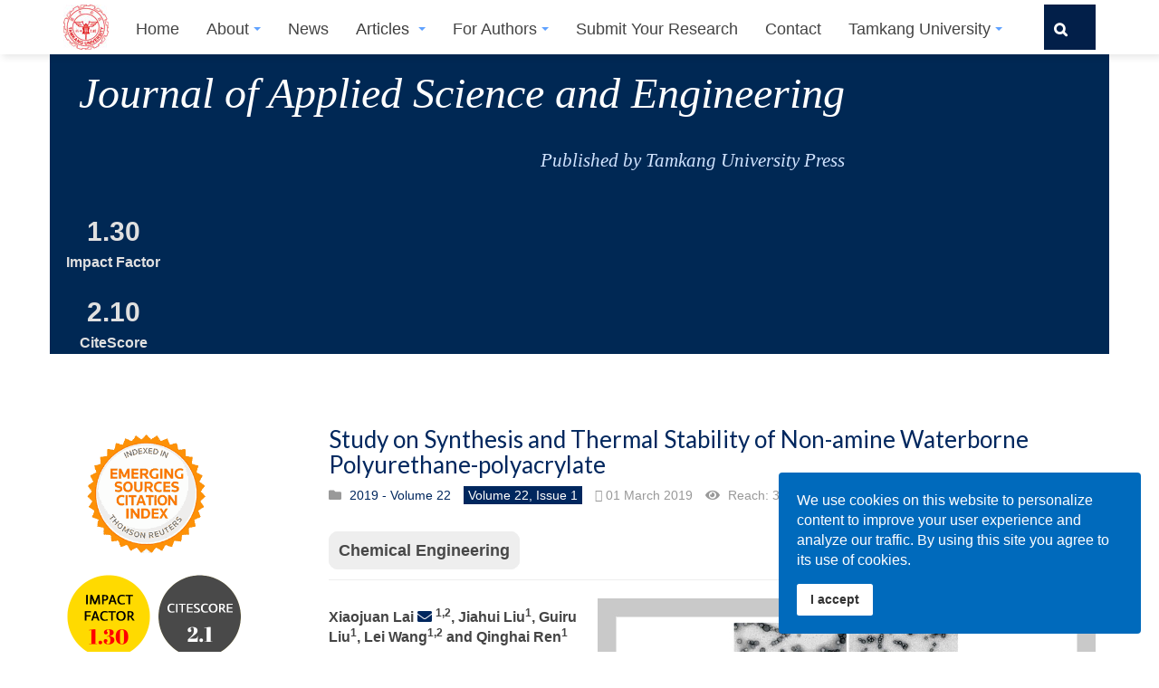

--- FILE ---
content_type: text/html; charset=utf-8
request_url: http://jase.tku.edu.tw/articles/jase-201903-22-1-0014
body_size: 18196
content:

<!DOCTYPE html>
<html translate="no" lang="en-gb" dir="ltr"
	  class='com_content view-article layout-purity_iiimagazine itemid-763 j39 mm-hover '>
<head>
<!-- Global site tag (gtag.js) - Google Analytics -->
<script async src="https://www.googletagmanager.com/gtag/js?id=UA-168720888-1"></script>
<script>
  window.dataLayer = window.dataLayer || [];
  function gtag(){dataLayer.push(arguments);}
  gtag('js', new Date());

  gtag('config', 'UA-168720888-1');
</script>

<!-- Google Tag Manager -->
<script>(function(w,d,s,l,i){w[l]=w[l]||[];w[l].push({'gtm.start':
new Date().getTime(),event:'gtm.js'});var f=d.getElementsByTagName(s)[0],
j=d.createElement(s),dl=l!='dataLayer'?'&l='+l:'';j.async=true;j.src=
'https://www.googletagmanager.com/gtm.js?id='+i+dl;f.parentNode.insertBefore(j,f);
})(window,document,'script','dataLayer','GTM-M6SRP4S');</script>
<!-- End Google Tag Manager -->


	<base href="http://jase.tku.edu.tw/articles/jase-201903-22-1-0014" />
	<meta http-equiv="content-type" content="text/html; charset=utf-8" />
	<meta name="twitter:card" content="summary" />
	<meta name="og:title" content="Study on Synthesis and Thermal Stability of Non-amine Waterborne Polyurethane-polyacrylate" />
	<meta name="twitter:title" content="Study on Synthesis and Thermal Stability of Non-amine Waterborne Polyurethane-polyacrylate" />
	<meta name="og:type" content="article" />
	<meta name="og:image" content="http://jase.tku.edu.tw/images/article_images/22/22_1_14.jpg" />
	<meta name="twitter:image" content="http://jase.tku.edu.tw/images/article_images/22/22_1_14.jpg" />
	<meta name="og:url" content="http://jase.tku.edu.tw/articles/jase-201903-22-1-0014" />
	<meta name="og:site_name" content="Journal of Applied Science and Engineering" />
	<meta name="og:description" content="ABSTRACT

In order to satisfy the low VOC and temperature resistance of coating requirements in cigarette printing industry. Waterborne polyurethane polyacrylate emulsion (WPUA) was synthesized with thermotolerant polyester diol (NCL), 4,4’-dicyclohexyl methane diisocyanate (HMDI) and methyl methacrylate (MMA) as raw materials, using both carboxylic acid and sulfonate as hydrophilic chain extender agent. WPUA with zero VOC and no triethylamine was prepared by solvent-free method to meet the requirements of cigarette packaging industry. The WPUA emulsions and films were characterized by FT-IR, transmission electron microscope (TEM), particle size analysis and thermogravimetric analysis (TGA). The effects of different kinds of isocyanates, polyalcohol and chain extender on thermal stability of the WPUA films were investigated. The results showed that the average particle size of the emulsion was reduced due to the addition of aliphatic diamine sulphonate (AAS). TGA results showed that the decomposition temperature of WPUA film synthesized by NCL, HMDI and novel chain extender hydroquinone bis(-ethyl) ether (HQEE) was higher than that of WPUA film synthesized by polycaprolactone diol (PCL), isophorone diisocyanate (IPDI) and 1,4-Butanediol (BDO), the decomposition temperature increased by 60.96 C, 69.37 C, 139.70 C when the mass loss rate of WPUA film was 20%, 30%, 50%. And glass transition temperature (Tg) of polyurethane increased with the enhancement of the symmetry and rigidity of molecules." />
	<meta name="twitter:description" content="ABSTRACT

In order to satisfy the low VOC and temperature resistance of coating requirements in cigarette printing industry. Waterborne polyurethane polyacrylate emulsion (WPUA) was synthesized with thermotolerant polyester diol (NCL), 4,4’-dicyclohexyl methane diisocyanate (HMDI) and methyl methacrylate (MMA) as raw materials, using both carboxylic acid and sulfonate as hydrophilic chain extender agent. WPUA with zero VOC and no triethylamine was prepared by solvent-free method to meet the requirements of cigarette packaging industry. The WPUA emulsions and films were characterized by FT-IR, transmission electron microscope (TEM), particle size analysis and thermogravimetric analysis (TGA). The effects of different kinds of isocyanates, polyalcohol and chain extender on thermal stability of the WPUA films were investigated. The results showed that the average particle size of the emulsion was reduced due to the addition of aliphatic diamine sulphonate (AAS). TGA results showed that the decomposition temperature of WPUA film synthesized by NCL, HMDI and novel chain extender hydroquinone bis(-ethyl) ether (HQEE) was higher than that of WPUA film synthesized by polycaprolactone diol (PCL), isophorone diisocyanate (IPDI) and 1,4-Butanediol (BDO), the decomposition temperature increased by 60.96 C, 69.37 C, 139.70 C when the mass loss rate of WPUA film was 20%, 30%, 50%. And glass transition temperature (Tg) of polyurethane increased with the enhancement of the symmetry and rigidity of molecules." />
	<meta name="author" content="Journal Manager" />
	<meta property="og:type" content="article" />
	<meta property="og:url" content="http://jase.tku.edu.tw/articles/jase-201903-22-1-0014" />
	<meta property="og:title" content="Study on Synthesis and Thermal Stability of Non-amine Waterborne Polyurethane-polyacrylate - Journal of Applied Science and Engineering" />
	<meta property="og:description" content="ABSTRACT

In order to satisfy the low VOC and temperature resistance of coating requirements in cigarette printing industry. Waterborne polyurethane polyacrylate emulsion (WPUA) was synthesized with thermotolerant polyester diol (NCL), 4,4’-dicyclohexyl methane diisocyanate (HMDI) and methyl methacrylate (MMA) as raw materials, using both carboxylic acid and sulfonate as hydrophilic chain extender agent. WPUA with zero VOC and no triethylamine was prepared by solvent-free method to meet the requirements of cigarette packaging industry. The WPUA emulsions and films were characterized by FT-IR, transmission electron microscope (TEM), particle size analysis and thermogravimetric analysis (TGA). The effects of different kinds of isocyanates, polyalcohol and chain extender on thermal stability of the WPUA films were investigated. The results showed that the average particle size of the emulsion was reduced due to the addition of aliphatic diamine sulphonate (AAS). TGA results showed that the decomposition temperature of WPUA film synthesized by NCL, HMDI and novel chain extender hydroquinone bis(-ethyl) ether (HQEE) was higher than that of WPUA film synthesized by polycaprolactone diol (PCL), isophorone diisocyanate (IPDI) and 1,4-Butanediol (BDO), the decomposition temperature increased by 60.96 C, 69.37 C, 139.70 C when the mass loss rate of WPUA film was 20%, 30%, 50%. And glass transition temperature (Tg) of polyurethane increased with the enhancement of the symmetry and rigidity of molecules." />
	<meta property="og:image" content="http://jase.tku.edu.tw/images/article_images/22/22_1_14.jpg" />
	<meta name="description" content="ABSTRACT

In order to satisfy the low VOC and temperature resistance of coating requirements in cigarette printing industry. Waterborne polyurethane polyacrylate emulsion (WPUA) was synthesized with thermotolerant polyester diol (NCL), 4,4’-dicyclohexyl methane diisocyanate (HMDI) and methyl methacrylate (MMA) as raw materials, using both carboxylic acid and sulfonate as hydrophilic chain extender agent. WPUA with zero VOC and no triethylamine was prepared by solvent-free method to meet the requirements of cigarette packaging industry. The WPUA emulsions and films were characterized by FT-IR, transmission electron microscope (TEM), particle size analysis and thermogravimetric analysis (TGA). The effects of different kinds of isocyanates, polyalcohol and chain extender on thermal stability of the WPUA films were investigated. The results showed that the average particle size of the emulsion was reduced due to the addition of aliphatic diamine sulphonate (AAS). TGA results showed that the decomposition temperature of WPUA film synthesized by NCL, HMDI and novel chain extender hydroquinone bis(-ethyl) ether (HQEE) was higher than that of WPUA film synthesized by polycaprolactone diol (PCL), isophorone diisocyanate (IPDI) and 1,4-Butanediol (BDO), the decomposition temperature increased by 60.96 C, 69.37 C, 139.70 C when the mass loss rate of WPUA film was 20%, 30%, 50%. And glass transition temperature (Tg) of polyurethane increased with the enhancement of the symmetry and rigidity of molecules." />
	<meta name="generator" content="Drupal 8 (https://www.drupal.org)" />
	<title>Study on Synthesis and Thermal Stability of Non-amine Waterborne Polyurethane-polyacrylate - Journal of Applied Science and Engineering</title>
    <script data-cfasync="false">var QUIX_ROOT_URL = "http://jase.tku.edu.tw/";window.FILE_MANAGER_ROOT_URL = "http://jase.tku.edu.tw/images/";</script>
	<link href="/templates/purity_iii/favicon.ico" rel="shortcut icon" type="image/vnd.microsoft.icon" />
	<link href="http://jase.tku.edu.tw/component/search/?Itemid=763&amp;layout=purity_iii:magazine&amp;id=3589&amp;format=opensearch" rel="search" title="Search Journal of Applied Science and Engineering" type="application/opensearchdescription+xml" />
	<link href="http://jase.tku.edu.tw/articles/jase-201903-22-1-0014" rel="canonical" />
	<link href="/libraries/quix/assets/css/qxbs.css?ver=2.7.6.2" rel="stylesheet" async="true" />
	<link href="/libraries/quix/assets/css/qxkit.css?ver=2.7.6.2" rel="stylesheet" async="true" />
	<link href="/libraries/quix/assets/css/quix.css?ver=2.7.6.2" rel="stylesheet" async="true" />
	<link href="/libraries/quix/assets/css/qxi.css?ver=2.7.6.2" rel="stylesheet" async="true" />
	<link href="/t3-assets/css/css-bfc71-07991.css" rel="stylesheet" type="text/css" media="all" />
	<link href="/t3-assets/css/css-593b3-59212.css" rel="stylesheet" type="text/css" media="all" />
	<link href="//fonts.googleapis.com/css?family=Roboto" rel="stylesheet" type="text/css" />
	<link href="/t3-assets/css/css-13015-73092.css" rel="stylesheet" type="text/css" media="all" />
	<style type="text/css">
a.thumbnail {display: inline-block; zoom: 1; *display: inline;}#sp-cookie-consent {background-color: #006abc; color: #ffffff; }#sp-cookie-consent a, #sp-cookie-consent a:hover, #sp-cookie-consent a:focus, #sp-cookie-consent a:active {color: #f5f5f5; }#sp-cookie-consent .sp-cookie-allow {background-color: #ffffff; color: #333333;}#sp-cookie-consent .sp-cookie-allow:hover, #sp-cookie-consent .sp-cookie-allow:active, #sp-cookie-consent .sp-cookie-allow:focus {color: #333333;}
        #cf_2 .cf-btn:after { 
            border-radius: 5px
        }
    @media screen and (min-width: 768px) and (max-width: 992px){  } @media screen and (max-width: 767px) {  } @media screen and (min-width: 768px) and (max-width: 992px){  } @media screen and (max-width: 767px) {  } 
	</style>
	<script type="application/json" class="joomla-script-options new">{"expjson":{"citation_publisher":"Tamkang University Press","citation_issn":"1560-6686","citation_journal_title":"Journal of Applied Science and Engineering","citation_journal_abbrev":"J. Appl. Sci. Eng.","citation_language":"en","citation_title":"Study on Synthesis and Thermal Stability of Non-amine Waterborne Polyurethane-polyacrylate","DOI":"10.6180\/jase.201903_22(1).0014","url":"https:\/\/doi.org\/10.6180\/jase.201903_22(1).0014","citation_firstpage":"145","citation_lastpage":"152","citation_volume":"22","citation_issue":"1","year":"2019","publication_date":"2019\/03\/01","authors":[{"fname":"Xiaojuan","lname":"Lai"},{"fname":"Jiahui","lname":"Liu"},{"fname":"Guiru","lname":"Liu"},{"fname":"Lei","lname":"Wang"},{"fname":"Qinghai","lname":"Ren"}]},"csrf.token":"6311f5e296a06dd5fe2fca709f6f691b","system.paths":{"root":"","base":""}}</script>
	<script src="/media/plg_fields_acfcite/js/dlcite.js?cf91a9e6a63e835d5a113c832bb3303f" type="text/javascript"></script>
	<script src="/media/plg_fields_acfcite/js/FileSaver.js?cf91a9e6a63e835d5a113c832bb3303f" type="text/javascript"></script>
	<script src="/media/plg_fields_acfcite/js/moment.js?cf91a9e6a63e835d5a113c832bb3303f" type="text/javascript"></script>
	<script src="/media/jui/js/jquery.min.js?cf91a9e6a63e835d5a113c832bb3303f" type="text/javascript"></script>
	<script src="/media/jui/js/jquery-noconflict.js?cf91a9e6a63e835d5a113c832bb3303f" type="text/javascript"></script>
	<script src="/media/jui/js/jquery-migrate.min.js?cf91a9e6a63e835d5a113c832bb3303f" type="text/javascript"></script>
	<script src="/media/plg_content_mavikthumbnails/slimbox2/js/slimbox2.js" type="text/javascript"></script>
	<script src="/media/plg_jatex/js/jatex.js" type="text/javascript"></script>
	<script src="/media/plg_jatex/js/tex-mml-chtml.js" id="MathJax-script" type="text/javascript"></script>
	<script src="/plugins/system/t3/base-bs3/bootstrap/js/bootstrap.js?cf91a9e6a63e835d5a113c832bb3303f" type="text/javascript"></script>
	<script src="/media/system/js/caption.js?cf91a9e6a63e835d5a113c832bb3303f" type="text/javascript"></script>
	<script src="/media/system/js/core.js?cf91a9e6a63e835d5a113c832bb3303f" type="text/javascript"></script>
	<script src="/plugins/system/t3/base-bs3/js/jquery.tap.min.js" type="text/javascript"></script>
	<script src="/plugins/system/t3/base-bs3/js/script.js" type="text/javascript"></script>
	<script src="/plugins/system/t3/base-bs3/js/menu.js" type="text/javascript"></script>
	<script src="/templates/purity_iii/js/script.js" type="text/javascript"></script>
	<script src="/plugins/system/t3/base-bs3/js/nav-collapse.js" type="text/javascript"></script>
	<script src="/plugins/system/spcookieconsent/assets/js/script.js" type="text/javascript"></script>
	<script src="/media/com_convertforms/js/site.js?cf91a9e6a63e835d5a113c832bb3303f" type="text/javascript"></script>
	<script src="/libraries/quix/assets/js/qxkit.js?ver=2.7.6.2" type="text/javascript"></script>
	<script src="/libraries/quix/assets/js/quix.js?ver=2.7.6.2" type="text/javascript"></script>
	<script src="/media/quix/frontend/js/section-48-frontend-2.7.6.2.js?ver=2.7.6.2" type="text/javascript"></script>
	<script src="https://ajax.googleapis.com/ajax/libs/webfont/1.6.26/webfont.js?ver=2.7.6.2" type="text/javascript"></script>
	<script type="text/javascript">

		    function jatex() {
		        var elements = document.querySelectorAll('.latex');
		        Array.prototype.forEach.call(elements, function(item, index){
					item.style.display = '';
				});
		    };
		    
		    function ready(fn) {
                if (document.attachEvent ? document.readyState === "complete" : document.readyState !== "loading"){
                    fn();
                } else {
                    document.addEventListener('DOMContentLoaded', fn);
                }
			};
			
			ready(jatex);
			
		    function jatex() {
		        var elements = document.querySelectorAll('.latex');
		        Array.prototype.forEach.call(elements, function(item, index){
					item.style.display = '';
				});
		    };
		    
		    function ready(fn) {
                if (document.attachEvent ? document.readyState === "complete" : document.readyState !== "loading"){
                    fn();
                } else {
                    document.addEventListener('DOMContentLoaded', fn);
                }
			};
			
			ready(jatex);
			
		    function jatex() {
		        var elements = document.querySelectorAll('.latex');
		        Array.prototype.forEach.call(elements, function(item, index){
					item.style.display = '';
				});
		    };
		    
		    function ready(fn) {
                if (document.attachEvent ? document.readyState === "complete" : document.readyState !== "loading"){
                    fn();
                } else {
                    document.addEventListener('DOMContentLoaded', fn);
                }
			};
			
			ready(jatex);
			
		    function jatex() {
		        var elements = document.querySelectorAll('.latex');
		        Array.prototype.forEach.call(elements, function(item, index){
					item.style.display = '';
				});
		    };
		    
		    function ready(fn) {
                if (document.attachEvent ? document.readyState === "complete" : document.readyState !== "loading"){
                    fn();
                } else {
                    document.addEventListener('DOMContentLoaded', fn);
                }
			};
			
			ready(jatex);
			
		    function jatex() {
		        var elements = document.querySelectorAll('.latex');
		        Array.prototype.forEach.call(elements, function(item, index){
					item.style.display = '';
				});
		    };
		    
		    function ready(fn) {
                if (document.attachEvent ? document.readyState === "complete" : document.readyState !== "loading"){
                    fn();
                } else {
                    document.addEventListener('DOMContentLoaded', fn);
                }
			};
			
			ready(jatex);
			
		    function jatex() {
		        var elements = document.querySelectorAll('.latex');
		        Array.prototype.forEach.call(elements, function(item, index){
					item.style.display = '';
				});
		    };
		    
		    function ready(fn) {
                if (document.attachEvent ? document.readyState === "complete" : document.readyState !== "loading"){
                    fn();
                } else {
                    document.addEventListener('DOMContentLoaded', fn);
                }
			};
			
			ready(jatex);
			
		    function jatex() {
		        var elements = document.querySelectorAll('.latex');
		        Array.prototype.forEach.call(elements, function(item, index){
					item.style.display = '';
				});
		    };
		    
		    function ready(fn) {
                if (document.attachEvent ? document.readyState === "complete" : document.readyState !== "loading"){
                    fn();
                } else {
                    document.addEventListener('DOMContentLoaded', fn);
                }
			};
			
			ready(jatex);
			jQuery(function($){ initTooltips(); $("body").on("subform-row-add", initTooltips); function initTooltips (event, container) { container = container || document;$(container).find(".hasTooltip").tooltip({"html": true,"container": "body"});} });jQuery(window).on('load',  function() {
				new JCaption('img.caption');
			});
                var ConvertFormsConfig = {
                    "token" : "6311f5e296a06dd5fe2fca709f6f691b",
                    "debug" : 0
                };
            
		    function jatex() {
		        var elements = document.querySelectorAll('.latex');
		        Array.prototype.forEach.call(elements, function(item, index){
					item.style.display = '';
				});
		    };
		    
		    function ready(fn) {
                if (document.attachEvent ? document.readyState === "complete" : document.readyState !== "loading"){
                    fn();
                } else {
                    document.addEventListener('DOMContentLoaded', fn);
                }
			};
			
			ready(jatex);
			
		    function jatex() {
		        var elements = document.querySelectorAll('.latex');
		        Array.prototype.forEach.call(elements, function(item, index){
					item.style.display = '';
				});
		    };
		    
		    function ready(fn) {
                if (document.attachEvent ? document.readyState === "complete" : document.readyState !== "loading"){
                    fn();
                } else {
                    document.addEventListener('DOMContentLoaded', fn);
                }
			};
			
			ready(jatex);
			
		    function jatex() {
		        var elements = document.querySelectorAll('.latex');
		        Array.prototype.forEach.call(elements, function(item, index){
					item.style.display = '';
				});
		    };
		    
		    function ready(fn) {
                if (document.attachEvent ? document.readyState === "complete" : document.readyState !== "loading"){
                    fn();
                } else {
                    document.addEventListener('DOMContentLoaded', fn);
                }
			};
			
			ready(jatex);
			
		    function jatex() {
		        var elements = document.querySelectorAll('.latex');
		        Array.prototype.forEach.call(elements, function(item, index){
					item.style.display = '';
				});
		    };
		    
		    function ready(fn) {
                if (document.attachEvent ? document.readyState === "complete" : document.readyState !== "loading"){
                    fn();
                } else {
                    document.addEventListener('DOMContentLoaded', fn);
                }
			};
			
			ready(jatex);
			
		    function jatex() {
		        var elements = document.querySelectorAll('.latex');
		        Array.prototype.forEach.call(elements, function(item, index){
					item.style.display = '';
				});
		    };
		    
		    function ready(fn) {
                if (document.attachEvent ? document.readyState === "complete" : document.readyState !== "loading"){
                    fn();
                } else {
                    document.addEventListener('DOMContentLoaded', fn);
                }
			};
			
			ready(jatex);
			
		    function jatex() {
		        var elements = document.querySelectorAll('.latex');
		        Array.prototype.forEach.call(elements, function(item, index){
					item.style.display = '';
				});
		    };
		    
		    function ready(fn) {
                if (document.attachEvent ? document.readyState === "complete" : document.readyState !== "loading"){
                    fn();
                } else {
                    document.addEventListener('DOMContentLoaded', fn);
                }
			};
			
			ready(jatex);
			if(typeof(WebFont) !== 'undefined'){WebFont.load({google: {families: ["Lato:400,700"] }});}
	</script>
	<meta name="citation_publisher" content="Tamkang University Press" />
	<meta name="citation_issn" content="1560-6686" />
	<meta name="citation_journal_title" content="Journal of Applied Science and Engineering" />
	<meta name="citation_journal_abbrev" content="J. Appl. Sci. Eng." />
	<meta name="citation_language" content="en" />
	<meta name="citation_title" content="Study on Synthesis and Thermal Stability of Non-amine Waterborne Polyurethane-polyacrylate" />
	<meta name="citation_doi" content="10.6180/jase.201903_22(1).0014" />
	<meta name="DOI" content="10.6180/jase.201903_22(1).0014" />
	<meta name="dc.identifier" content="10.6180/jase.201903_22(1).0014" />
	<meta name="citation_firstpage" content="145" />
	<meta name="citation_lastpage" content="152" />
	<meta name="citation_volume" content="22" />
	<meta name="citation_issue" content="1" />
	<meta name="citation_publication_date" content="2019/03" />
	<meta name="citation_date" content="2019" />
	<meta name="citation_article_type" content="Research Article" />
	<meta name="citation_fulltext_html_url" content="http://jase.tku.edu.tw/articles/jase-201903-22-1-0014" />
	<meta name="citation_pdf_url" content="http://jase.tku.edu.tw/articles/jase-201903-22-1-0014.pdf" />
	<meta name="citation_fulltext_world_readable" content="" />
	<meta name="citation_abstract" content="ABSTRACT

In order to satisfy the low VOC and temperature resistance of coating requirements in cigarette printing industry. Waterborne polyurethane polyacrylate emulsion (WPUA) was synthesized with thermotolerant polyester diol (NCL), 4,4’-dicyclohexyl methane diisocyanate (HMDI) and methyl methacrylate (MMA) as raw materials, using both carboxylic acid and sulfonate as hydrophilic chain extender agent. WPUA with zero VOC and no triethylamine was prepared by solvent-free method to meet the requirements of cigarette packaging industry. The WPUA emulsions and films were characterized by FT-IR, transmission electron microscope (TEM), particle size analysis and thermogravimetric analysis (TGA). The effects of different kinds of isocyanates, polyalcohol and chain extender on thermal stability of the WPUA films were investigated. The results showed that the average particle size of the emulsion was reduced due to the addition of aliphatic diamine sulphonate (AAS). TGA results showed that the decomposition temperature of WPUA film synthesized by NCL, HMDI and novel chain extender hydroquinone bis(-ethyl) ether (HQEE) was higher than that of WPUA film synthesized by polycaprolactone diol (PCL), isophorone diisocyanate (IPDI) and 1,4-Butanediol (BDO), the decomposition temperature increased by 60.96 C, 69.37 C, 139.70 C when the mass loss rate of WPUA film was 20%, 30%, 50%. And glass transition temperature (Tg) of polyurethane increased with the enhancement of the symmetry and rigidity of molecules." />
	<meta name="citation_online_date" content="2019/03/01" />
	<meta name="dc.creator" content="Xiaojuan Lai" />
	<meta name="citation_author" content="Xiaojuan Lai" />
	<meta name="citation_author_institution" content="Shaanxi Key Laboratory of Chemical Additives for Industry, Shaanxi University of Science & Technology, Xi’an 710021, P.R. China " />
	<meta name="citation_author_institution" content="Shaanxi Research Institute of Agricultural Products Processing Technology, Shaanxi, Xi’an 710021, P.R. China" />
	<meta name="dc.creator" content="Jiahui Liu" />
	<meta name="citation_author" content="Jiahui Liu" />
	<meta name="citation_author_institution" content="Shaanxi Key Laboratory of Chemical Additives for Industry, Shaanxi University of Science & Technology, Xi’an 710021, P.R. China " />
	<meta name="dc.creator" content="Guiru Liu" />
	<meta name="citation_author" content="Guiru Liu" />
	<meta name="citation_author_institution" content="Shaanxi Key Laboratory of Chemical Additives for Industry, Shaanxi University of Science & Technology, Xi’an 710021, P.R. China " />
	<meta name="dc.creator" content="Lei Wang" />
	<meta name="citation_author" content="Lei Wang" />
	<meta name="citation_author_institution" content="Shaanxi Key Laboratory of Chemical Additives for Industry, Shaanxi University of Science & Technology, Xi’an 710021, P.R. China " />
	<meta name="citation_author_institution" content="Shaanxi Research Institute of Agricultural Products Processing Technology, Shaanxi, Xi’an 710021, P.R. China" />
	<meta name="dc.creator" content="Qinghai Ren" />
	<meta name="citation_author" content="Qinghai Ren" />
	<meta name="citation_author_institution" content="Shaanxi Key Laboratory of Chemical Additives for Industry, Shaanxi University of Science & Technology, Xi’an 710021, P.R. China " />

	
<!-- META FOR IOS & HANDHELD -->
	<meta name="viewport" content="width=device-width, initial-scale=1.0, maximum-scale=1.0, user-scalable=no"/>
	<style type="text/stylesheet">
		@-webkit-viewport   { width: device-width; }
		@-moz-viewport      { width: device-width; }
		@-ms-viewport       { width: device-width; }
		@-o-viewport        { width: device-width; }
		@viewport           { width: device-width; }
	</style>
	<script type="text/javascript">
		//<![CDATA[
		if (navigator.userAgent.match(/IEMobile\/10\.0/)) {
			var msViewportStyle = document.createElement("style");
			msViewportStyle.appendChild(
				document.createTextNode("@-ms-viewport{width:auto!important}")
			);
			document.getElementsByTagName("head")[0].appendChild(msViewportStyle);
		}
		//]]>
	</script>
<meta name="HandheldFriendly" content="true"/>
<meta name="apple-mobile-web-app-capable" content="YES"/>
<!-- //META FOR IOS & HANDHELD -->




<!-- Le HTML5 shim and media query for IE8 support -->
<!--[if lt IE 9]>
<script src="//html5shim.googlecode.com/svn/trunk/html5.js"></script>
<script type="text/javascript" src="/plugins/system/t3/base-bs3/js/respond.min.js"></script>
<![endif]-->

<!-- You can add Google Analytics here or use T3 Injection feature -->

<!--[if lt IE 9]>
<link rel="stylesheet" href="/templates/purity_iii/css/ie8.css" type="text/css" />
<![endif]-->
<link rel="stylesheet" href="https://cdnjs.cloudflare.com/ajax/libs/font-awesome/5.13.1/css/all.min.css">
<link rel="stylesheet" href="https://cdnjs.cloudflare.com/ajax/libs/academicons/1.9.4/css/academicons.min.css">


<style>

.magazine-links .page-header h2 {
    font-size: 16px;
}

.magazine-links::before {
    content: "LATEST ARTICLES";
}

.article-title, .article-header h1 {
    font-size: 26px;
}

p {
    font-size: 16px;
}

a {
font-weight: 500;
}

.logo-text {
    text-transform: None;
    font-size: 16px;
}

.page-masthead .row-feature {
    padding: 30px 0;
    padding-top: 30px;
    padding-right: 0px;
    padding-bottom: 30px;
    padding-left: 0px;
}

.page-masthead .jumbotron {
    padding-top: 40px;
    padding-bottom: 30px;
    font-style: italic;
}

.jumbotron h1, .jumbotron .h1 {
    font-size: 48px;
    text-align: center;
    font-family: "Times New Roman", Times, serif;
    font-weight: 500;
}

.t3-navhelper {
    padding: 50px 0;
    background: #f9f9f9;
}

.item-page .article-aside {
margin-bottom: 0px;
}

.item-page .tags a {
    border-radius: 10px;
    padding: 10px;
    font-size: 18px;
    color: #484848;
}

.item-page .tags {
    border-top: 0px solid #ffffff;
}

.magazine-leading .magazine-item .page-header h2 {
    font-size: 20px;
}

article, aside, details, figcaption, figure, footer, header, hgroup, main, menu, nav, section, summary {
    font-size: 16px;
}

.blog .blog-item {
    margin-top: 40px;
    padding-bottom: 10px;
    border-bottom: 1px solid #eeeeee;
}

.label {
    font-size: 20px;
}

.blog .item-page .tags {
 margin-bottom: 20px;
}

.corporate .slideshow {
    padding: 0px 0;
}

.corporate .t3-sl-2 {
    padding: 40px;
}

.search-results .result-title {
    font-size: 20px;
}

label {
    font-size: 18px;
}

body {
    overflow-x: hidden;
}

.clearfix::after {
  content: "";
  clear: both;
  display: table;
}

.menu {
  width: 100%;
}

.menu ul {
  list-style-type: none;
  margin: 0;
  padding: 0;
  position: fixed;
  top: 160px;
     
}

.menu li {
  padding: 10px;
  margin-bottom: 0px;
  background-color: #f6f6f6;
  color: #6d6d6d;
}

.menu li:hover {
  background-color: #e4e4e4;
}

#ref-ol  ol {
    list-style: none;
    margin-left: -40px;
}


#au-ol  ul {
    list-style: none;
    margin-left: -40px;
    font-size: 10pt;
}

.defaultog {
display:none;
}

#lbCaption {
    font-weight: inherit;
    font-size: 14px;
    line-height: 1.5;
}

td, tr td {
    border-top: none;
}

.tagssimilar ul > li > a {
    color: #444444;
}

.tagssimilar ul > li {
    border-bottom: 1px solid #444444;
    padding: 15px 0;
  list-style: circle;

}

.tagssimilar ul {
background: #f8f8f8;
    padding: 10px;
padding-left: 25px;

}

.fa-search:before {
    content: "\f002";
    margin-left: 10px;
}

.head-search .search .fa-search {
    left: 0px;
    color: #ffffff;
}


@media screen and (min-width: 991px)
.head-search .search {
    background: #021f49;
}

.head-search .form-control {
    background: #021f49;
}

.head-search .search {
    background: #1f1f1f;
    border-left: 1px solid #021f49;
    border-right: 1px solid #021f49;
    position: relative;
}

.carousel-indicators {
    bottom: -60px;
}

.slide-desc-text-default {
    padding: 20px 20px 20px;
}

.djslider-default .load-button {
    width: 15px;
    height: 15px;
    background: #fff;
}

#back-to-top.affix{
bottom:100px
}

.navbar-default {
    background-color: #ffffff;
    padding-top: 5px;
}

.t3-mainnav {
    border-bottom: 1px solid rgba(0,0,0,.1);
    box-shadow: inset 0 0 0 1px rgb(255,255,255), 0.2em 0.2em 0.5em rgba(0,0,0,0.1);
    border: 0;

}

.navbar-default .navbar-nav > li > a {
    color:  #444444;
    text-transform: none;
    font-size: large;
    font-weight: 500;
}


.t3-mainnav .t3-navbar-collapse .navbar-nav > li > a {
    border-top: 1px solid #dbdbdb;
}

.navbar-default .navbar-nav > .active > a, .navbar-default .navbar-nav > .active > a:hover, .navbar-default .navbar-nav > .active > a:focus {
    color:  #3c3c3c;

}

.navbar-default .navbar-nav > li > a:hover, .navbar-default .navbar-nav > li > a:focus {
    color: #3c3c3c;
}

.navbar-default .navbar-nav > .open > a, .navbar-default .navbar-nav > .open > a:hover, .navbar-default .navbar-nav > .open > a:focus {
 color: #3c3c3c;
background: #ffffff;
}

.btn-primary:hover, .btn-primary:focus, .btn-primary.focus, .btn-primary:active, .btn-primary.active, .open > .dropdown-toggle.btn-primary {
    background-color: #002854;
}

.btn-primary {
    color: #ffffff;
    background-color: #002854;
    border-color: #ffffff;
}

.navbar-default .navbar-toggle {
    color: #17a2b7;
}

.dropdown-menu {
    background-color: #021f49;
    border: none;
}

.jumbotron-primary {
    background-color: #002854;
}

@media screen and (min-width: 991px)
.logo a {
    background: #ffffff;
}

.logo-image > a > img {
    background: #ffffff;
 }

.magazine-category-title > a {
    text-transform: none;
}

.magazine-category-title {
    margin-bottom: 40px;
    font-size: 20px;
    padding: 10px;
}

.head-search .form-control {
    height: 50px;
}


.cat-children .page-header {
    line-height: 1.5;
    font-size: 24px;
}

.head-search .form-control:-webkit-autofill {
    -webkit-box-shadow: 0 0 0 1000px #021f49 inset;
}

.accordion-group {
 border: none;
 outline: none;
}

.accordion-heading {
  background-color: Transparent;
  cursor: pointer;
  padding: 5px;
  font-weight: bold;
  width: 100%;
  border: none;
  text-align: left;
  outline: none;
  font-size: 20px;
  transition: 0.3s;
}

.accordion-inner {
 background-color: white;
 padding: 0px;
 width: 100%;
}

.corporate .t3-sl-1 {
    border-bottom: 0px solid #eeeeee;
}

.t3-sl {
    padding-bottom: 0px;
    padding-top: 40px;
    margin-left: -30px;
}

.magazine-intro .magazine-item .item-image {
max-height: 100%
}

.jumbotron-primary p {
    color: #d1e4ff;
    text-align: right;
    font-family: "Times New Roman", Times, serif;
    margin-right: 150px;
}

.edit input[type="text"] {
    width: 100%;
}

</style>

</head>

<body>
<!-- Google Tag Manager (noscript) -->
<noscript><iframe src="https://www.googletagmanager.com/ns.html?id=GTM-M6SRP4S"
height="0" width="0" style="display:none;visibility:hidden"></iframe></noscript>
<!-- End Google Tag Manager (noscript) -->
<!--Start of Tawk.to Script-->
<script type="text/javascript">
var Tawk_API=Tawk_API||{}, Tawk_LoadStart=new Date();
(function(){
var s1=document.createElement("script"),s0=document.getElementsByTagName("script")[0];
s1.async=true;
s1.src='https://embed.tawk.to/646e033d74285f0ec46d5f71/1h16rpasv';
s1.charset='UTF-8';
s1.setAttribute('crossorigin','*');
s0.parentNode.insertBefore(s1,s0);
})();
</script>
<!--End of Tawk.to Script-->
<script type="text/javascript" src="//s7.addthis.com/js/300/addthis_widget.js#pubid=ra-5eda8d70798a7fd7"></script>





<div class="t3-wrapper blog"> <!-- Need this wrapper for off-canvas menu. Remove if you don't use of-canvas -->

	
<!-- MAIN NAVIGATION -->
<header id="t3-mainnav" class="wrap navbar navbar-default navbar-fixed-top t3-mainnav">
<img class="defaultog" src="/images/Logo/default-share-logo.png">
	<!-- OFF-CANVAS -->
		<!-- //OFF-CANVAS -->

	<div class="container">

		<!-- NAVBAR HEADER -->
		<div class="navbar-header">

			<!-- LOGO -->
			<div class="logo logo-image">
				<div class="logo-image">
					<a href="/" title="Journal of Applied Science and Engineering">
													<img class="logo-img" src="/images/Logo/tku-logo_50x50.jpg" alt="Journal of Applied Science and Engineering" />
						
												
						<span>Journal of Applied Science and Engineering</span>
					</a>
				</div>
			</div>
			<!-- //LOGO -->

											<button type="button" class="navbar-toggle" data-toggle="collapse" data-target=".t3-navbar-collapse">
					<i class="fa fa-bars"></i>
				</button>
			
	    	    <!-- HEAD SEARCH -->
	    <div class="head-search">     
	      <form class="form-search" action="/articles" method="post">
	<div class="search">
		<label for="mod-search-searchword">Search key words</label><i class="fa fa-search"></i><input name="searchword" id="mod-search-searchword" maxlength="200"  class="form-control " type="text" size="25" />	<input type="hidden" name="task" value="search" />
	<input type="hidden" name="option" value="com_search" />
	<input type="hidden" name="Itemid" value="763" />
	</div>
</form>

	    </div>
	    <!-- //HEAD SEARCH -->
	    
		</div>
		<!-- //NAVBAR HEADER -->

		<!-- NAVBAR MAIN -->
				<nav class="t3-navbar-collapse navbar-collapse collapse"></nav>
		
		<nav class="t3-navbar navbar-collapse collapse">
			<div  class="t3-megamenu animate elastic"  data-duration="400" data-responsive="true">
<ul itemscope itemtype="http://www.schema.org/SiteNavigationElement" class="nav navbar-nav level0">
<li itemprop='name'  data-id="464" data-level="1">
<a itemprop='url' class=""  href="/"   data-target="#">Home </a>

</li>
<li itemprop='name' class="dropdown mega" data-id="492" data-level="1">
<a itemprop='url' class=" dropdown-toggle"  href="/about/organization"   data-target="#" data-toggle="dropdown">About<em class="caret"></em></a>

<div class="nav-child dropdown-menu mega-dropdown-menu"  ><div class="mega-dropdown-inner">
<div class="row">
<div class="col-xs-12 mega-col-nav" data-width="12"><div class="mega-inner">
<ul itemscope itemtype="http://www.schema.org/SiteNavigationElement" class="mega-nav level1">
<li itemprop='name'  data-id="839" data-level="2">
<a itemprop='url' class=""  href="/about/organization"   data-target="#">Organization </a>

</li>
<li itemprop='name'  data-id="781" data-level="2">
<a itemprop='url' class=""  href="/about/aims"   data-target="#">Aims and Scope </a>

</li>
<li itemprop='name'  data-id="840" data-level="2">
<a itemprop='url' class=""  href="/about/editors-letter"   data-target="#">Editor's Letter </a>

</li>
<li itemprop='name'  data-id="561" data-level="2">
<a itemprop='url' class=""  href="/about/editors"   data-target="#">Editorial Board </a>

</li>
</ul>
</div></div>
</div>
</div></div>
</li>
<li itemprop='name'  data-id="838" data-level="1">
<a itemprop='url' class=""  href="/news"   data-target="#">News </a>

</li>
<li itemprop='name' class="current active dropdown mega" data-id="763" data-level="1">
<a itemprop='url' class=" dropdown-toggle"  href="/articles"   data-target="#" data-toggle="dropdown">Articles <em class="caret"></em></a>

<div class="nav-child dropdown-menu mega-dropdown-menu"  ><div class="mega-dropdown-inner">
<div class="row">
<div class="col-xs-12 mega-col-nav" data-width="12"><div class="mega-inner">
<ul itemscope itemtype="http://www.schema.org/SiteNavigationElement" class="mega-nav level1">
<li itemprop='name' class="active" data-id="846" data-level="2">
<a itemprop='url' class=""  href="/articles"   data-target="#">Latest Articles</a>

</li>
<li itemprop='name'  data-id="765" data-level="2">
<a itemprop='url' class=""  href="/articles/issues"   data-target="#">List of Issues </a>

</li>
<li itemprop='name'  data-id="745" data-level="2">
<a itemprop='url' class=""  href="/articles/categories"   data-target="#">Research Categories  </a>

</li>
</ul>
</div></div>
</div>
</div></div>
</li>
<li itemprop='name' class="dropdown mega" data-id="478" data-level="1">
<a itemprop='url' class=" dropdown-toggle"  href="/authors/instructions"   data-target="#" data-toggle="dropdown">For Authors<em class="caret"></em></a>

<div class="nav-child dropdown-menu mega-dropdown-menu"  ><div class="mega-dropdown-inner">
<div class="row">
<div class="col-xs-12 mega-col-nav" data-width="12"><div class="mega-inner">
<ul itemscope itemtype="http://www.schema.org/SiteNavigationElement" class="mega-nav level1">
<li itemprop='name'  data-id="566" data-level="2">
<a itemprop='url' class=""  href="/authors/instructions"   data-target="#">Instructions for Authors  </a>

</li>
<li itemprop='name'  data-id="872" data-level="2">
<a itemprop='url' class=""  href="/authors/apc"   data-target="#">Article Processing Charge </a>

</li>
<li itemprop='name'  data-id="852" data-level="2">
<a itemprop='url' class=""  href="/authors/call-for-papers"   data-target="#">Call for Papers </a>

</li>
<li itemprop='name'  data-id="568" data-level="2">
<a itemprop='url' class=""  href="/authors/agreement"   data-target="#">Open Access License Agreement </a>

</li>
</ul>
</div></div>
</div>
</div></div>
</li>
<li itemprop='name'  data-id="564" data-level="1">
<a itemprop='url' class=""  href="https://mc04.manuscriptcentral.com/jase" target="_blank"   data-target="#">Submit Your Research</a>

</li>
<li itemprop='name'  data-id="707" data-level="1">
<a itemprop='url' class=""  href="/contact"   data-target="#">Contact </a>

</li>
<li itemprop='name' class="dropdown mega" data-id="841" data-level="1">
<a itemprop='url' class=" dropdown-toggle"  href="http://www.tku.edu.tw/" target="_blank"   data-target="#" data-toggle="dropdown">Tamkang University<em class="caret"></em></a>

<div class="nav-child dropdown-menu mega-dropdown-menu"  ><div class="mega-dropdown-inner">
<div class="row">
<div class="col-xs-12 mega-col-nav" data-width="12"><div class="mega-inner">
<ul itemscope itemtype="http://www.schema.org/SiteNavigationElement" class="mega-nav level1">
<li itemprop='name'  data-id="875" data-level="2">
<a itemprop='url' class=""  href="http://english.tku.edu.tw/" target="_blank"   data-target="#">Tamkang University</a>

</li>
<li itemprop='name'  data-id="842" data-level="2">
<a itemprop='url' class=""  href="http://www.tkupress.tku.edu.tw/" target="_blank"   data-target="#">TKU Press</a>

</li>
<li itemprop='name'  data-id="843" data-level="2">
<a itemprop='url' class=""  href="http://www.lib.tku.edu.tw/" target="_blank"   data-target="#">TKU Library</a>

</li>
</ul>
</div></div>
</div>
</div></div>
</li>
</ul>
</div>

		</nav>
    <!-- //NAVBAR MAIN -->

	</div>
</header>
<!-- //MAIN NAVIGATION -->


<div class="page-masthead">
	
			<div class="row-feature  " id="Mod327"><div class="container"><div class="row row-feature-ct"><div class="mod-quix-library">
	<div
    class="qx quix">

    
    <div
        class="qx-inner macintosh frontend qx-type-section qx-item-48">

                
         




  <div id='qx-section-451' class='qx-section qx-section--stretch' >

  
  
    
  
  <div class="qx-container-fluid">
      <div class="qx-rows">
           


<div id='qx-row-30156' class='qx-row-wrap' >
<div class='qx-row' >
  
      


<div 
   id="qx-column-23159"  
   class="qx-column"  
  >

                <div class="qx-col-wrap">
                    <div class="qx-elements-wrap">
             
    

 



<div class="qx-element-wrap">
<div 
   id="qx-text-3126"  
   class="qx-element qx-element-text-v2"  
    
>
      	    		<h1 style="text-align: right; margin-top: 0px; font-family: &quot;Times New Roman&quot;, Times, serif; color: rgb(255, 255, 255); font-size: 48px; font-style: italic; background-color: rgb(0, 40, 84);">Journal of Applied Science and Engineering</h1>
    	
    
</div>
</div> 
     
    

 



<div class="qx-element-wrap">
<div 
   id="qx-text-22136"  
   class="qx-element qx-element-text-v2"  
    
>
      	    		<span style="color: rgb(209, 228, 255); font-family: &quot;Times New Roman&quot;, Times, serif; font-size: 21px; font-style: italic; text-align: right; background-color: rgb(0, 40, 84);">Published by Tamkang University Press</span>
    	
    
</div>
</div> 
    
          </div>
        </div>
        
</div>   


<div 
   id="qx-column-7161"  
   class="qx-column qx-d-md-none qx-d-lg-flex qx-d-sm-none qx-d-xs-none qx-d-none"  
  >

                <div class="qx-col-wrap">
                    <div class="qx-elements-wrap">
             
    

 



<div class="qx-element-wrap">
<div 
   id="qx-text-6368"  
   class="qx-element qx-element-text-v2 qx-d-md-none qx-d-lg-block qx-d-sm-block qx-d-xs-block qx-d-block"  
    
>
      	    		<p><span style="font-family: NexusSans, Arial, Helvetica, &quot;Lucida Sans Unicode&quot;, &quot;Microsoft Sans Serif&quot;, &quot;Segoe UI Symbol&quot;, STIXGeneral, &quot;Cambria Math&quot;, &quot;Arial Unicode MS&quot;, sans-serif; font-size: 30px;">1.30</span><br></p>
    	
    
</div>
</div> 
     
    

 



<div class="qx-element-wrap">
<div 
   id="qx-text-86388"  
   class="qx-element qx-element-text-v2 qx-d-md-none qx-d-lg-block qx-d-sm-block qx-d-xs-block qx-d-block"  
    
>
      	    		<p><span style="font-family: NexusSans, Arial, Helvetica, &quot;Lucida Sans Unicode&quot;, &quot;Microsoft Sans Serif&quot;, &quot;Segoe UI Symbol&quot;, STIXGeneral, &quot;Cambria Math&quot;, &quot;Arial Unicode MS&quot;, sans-serif; font-size: 16px;">Impact Factor</span><br></p>
    	
    
</div>
</div> 
    
          </div>
        </div>
        
</div>   


<div 
   id="qx-column-37365"  
   class="qx-column qx-d-md-none qx-d-lg-flex qx-d-sm-none qx-d-xs-none qx-d-none"  
  >

                <div class="qx-col-wrap">
                    <div class="qx-elements-wrap">
             
    

 



<div class="qx-element-wrap">
<div 
   id="qx-text-59573"  
   class="qx-element qx-element-text-v2 qx-d-md-none qx-d-lg-block qx-d-sm-block qx-d-xs-block qx-d-block"  
    
>
      	    		<p><span style="font-family: NexusSans, Arial, Helvetica, &quot;Lucida Sans Unicode&quot;, &quot;Microsoft Sans Serif&quot;, &quot;Segoe UI Symbol&quot;, STIXGeneral, &quot;Cambria Math&quot;, &quot;Arial Unicode MS&quot;, sans-serif; font-size: 30px;">2.10</span><br></p>
    	
    
</div>
</div> 
     
    

 



<div class="qx-element-wrap">
<div 
   id="qx-text-92574"  
   class="qx-element qx-element-text-v2 qx-d-md-none qx-d-lg-block qx-d-sm-block qx-d-xs-block qx-d-block"  
    
>
      	    		<p><span style="font-family: NexusSans, Arial, Helvetica, &quot;Lucida Sans Unicode&quot;, &quot;Microsoft Sans Serif&quot;, &quot;Segoe UI Symbol&quot;, STIXGeneral, &quot;Cambria Math&quot;, &quot;Arial Unicode MS&quot;, sans-serif; font-size: 16px;">CiteScore</span><br></p>
    	
    
</div>
</div> 
    
          </div>
        </div>
        
</div>  
</div>
</div>  
      </div>
  </div>

</div>
  
            </div>
</div>
</div></div></div></div>
	</div>




	
<div id="t3-mainbody" class="container t3-mainbody">
	<div class="row">

		<!-- MAIN CONTENT -->
		<div id="t3-content" class="t3-content col-xs-12 col-sm-8 col-sm-push-4 col-md-9 col-md-push-3">
						<div class="item-page clearfix">


<!-- Article -->
<article>
	<meta itemprop="inLanguage" content="en-GB" />
	<meta itemprop="url" content="/articles/jase-201903-22-1-0014" />

      
<header class="article-header clearfix">
	<h1 class="article-title" itemprop="headline">
					<a href="/articles/jase-201903-22-1-0014" itemprop="url" title="Study on Synthesis and Thermal Stability of Non-amine Waterborne Polyurethane-polyacrylate">
				Study on Synthesis and Thermal Stability of Non-amine Waterborne Polyurethane-polyacrylate</a>
			</h1>

			</header>
    
    
  <!-- Aside -->
    <aside class="article-aside clearfix">
          	<dl class="article-info  muted">

		
			<dt class="article-info-term">
													Details							</dt>

			
										<dd class="parent-category-name hasTooltip" title="Category">
				<i class="fa fa-folder"></i>
									<a href="/articles/22" ><span itemprop="genre">2019 - Volume 22</span></a>							</dd>			
										<dd class="category-name hasTooltip" title="Category: ">
				<i class="fa fa-folder-open"></i>
									<a href="/articles/22/1" ><span itemprop="genre">Volume 22, Issue 1</span></a>							</dd>			
										<dd class="published hasTooltip" title="Published: ">
				<i class="icon-calendar"></i>
				<time datetime="2019-03-01T00:00:00+08:00" itemprop="datePublished">
					01 March 2019				</time>
			</dd>					
					
			
										<dd class="hits">
					<i class="fa fa-eye"></i>
					<meta itemprop="interactionCount" content="UserPageVisits:3545" />
					Reach: 3545			</dd>						</dl>
        
          

			<div class="btn-group pull-right">
			<a class="btn dropdown-toggle" data-toggle="dropdown" href="#"> <span class="fa fa-cog"></span> <span class="caret"><span class="element-invisible">Empty</span></span> </a>
						<ul class="dropdown-menu">
									<li class="print-icon"> <a href="/articles/jase-201903-22-1-0014?tmpl=component&amp;print=1" title="Print" onclick="window.open(this.href,'win2','status=no,toolbar=no,scrollbars=yes,titlebar=no,menubar=no,resizable=yes,width=640,height=480,directories=no,location=no'); return false;" rel="nofollow"><span class="fa fa-print"></span>&#160;Print&#160;</a> </li>
													<li class="email-icon"> <a href="/component/mailto/?tmpl=component&amp;template=purity_iii&amp;link=b599bf7006fc8a707d03c076d997532f921ad834" title="Email" onclick="window.open(this.href,'win2','width=400,height=350,menubar=yes,resizable=yes'); return false;"><span class="fa fa-envelope"></span> Email</a> </li>
											</ul>
		</div>
	
      </aside>  
    <!-- //Aside -->

  
          	<div class="tags">
																	<span class="tag-3 tag-list0" itemprop="keywords">
					<a href="/articles/categories/chemical" class="label label-info">
						Chemical Engineering					</a>
				</span>
						</div>
  
  
	
  
	<div class="pull-right item-image article-image article-image-full">
    <span itemprop="image" itemscope itemtype="https://schema.org/ImageObject">
      <img
                  class="caption" title="TEM photographs of WPUA. (a, c) WPUA emulsions without AAS; (b, d) WPUA emulsions with AAS."                src="/images/article_images/22/22_1_14.jpg"
        alt="Study on Synthesis and Thermal Stability of Non-amine Waterborne Polyurethane-polyacrylate" itemprop="url" />
      <meta itemprop="height" content="auto" />
      <meta itemprop="width" content="auto" />
    </span>
	</div>


	
	<section class="article-content clearfix">
		 
<div id="au-ol">
<p><span class="field-value"><p><strong>Xiaojuan Lai <span id="cloak03573a4d794942456b35688151e4a175">This email address is being protected from spambots. You need JavaScript enabled to view it.</span><script type='text/javascript'>
				document.getElementById('cloak03573a4d794942456b35688151e4a175').innerHTML = '';
				var prefix = 'ma' + 'il' + 'to';
				var path = 'hr' + 'ef' + '=';
				var addy03573a4d794942456b35688151e4a175 = '3578466' + '@';
				addy03573a4d794942456b35688151e4a175 = addy03573a4d794942456b35688151e4a175 + '163' + '.' + 'com';
				var addy_text03573a4d794942456b35688151e4a175 = '<span class="fa fa-envelope"> </span>';document.getElementById('cloak03573a4d794942456b35688151e4a175').innerHTML += '<a ' + path + '\'' + prefix + ':' + addy03573a4d794942456b35688151e4a175 + '\'>'+addy_text03573a4d794942456b35688151e4a175+'<\/a>';
		</script><sup>1,2</sup>, Jiahui Liu<sup>1</sup>, Guiru Liu<sup>1</sup>, Lei Wang<sup>1,2</sup> and Qinghai Ren<sup>1</sup></strong></p>
<p><span style="font-size: 10pt;"><sup>1</sup>Shaanxi Key Laboratory of Chemical Additives for Industry, Shaanxi University of Science &amp; Technology, Xi’an 710021, P.R. China </span><br /><span style="font-size: 10pt;"><sup>2</sup>Shaanxi Research Institute of Agricultural Products Processing Technology, Shaanxi, Xi’an 710021, P.R. China</span></p>
<hr />
<p> </p></span>
</p>
</div>
<p>	<span class="field-label ">Received: </span>
<span class="field-value">May 24, 2018</span>
<br />	<span class="field-label ">Accepted: </span>
<span class="field-value">October 16, 2018</span>
<br />	<span class="field-label ">Publication Date: </span>
<span class="field-value">March 1, 2019</span>
<br /><br />	<span class="field-label ">Download Citation: </span>
<span class="field-value"><button id="acf_cite_35_ris" type="button" class="btn btn-link" onclick="saveCite('10.6180/jase.201903_22(1).0014', 'ris');">RIS</button>|<button id="acf_cite_35_bib" type="button" class="btn btn-link" onclick="saveCite('10.6180/jase.201903_22(1).0014', 'bib');">BibTeX</button>|<span style="padding-left: 8px;"><a href="https://doi.org/10.6180/jase.201903_22(1).0014" rel="nofollow noopener noreferrer" target="_blank">https://doi.org/10.6180/jase.201903_22(1).0014</a></span></span>
 </p>
<p><!-- CWATTACHMENTS-->
        <div class="cwattachments"> 
          <ul class="cattachment">
         <li> <button id='btn-pdfdl' class='btn btn-primary' onclick="window.open('http://jase.tku.edu.tw/articles/jase-201903-22-1-0014.pdf','_blank');" style="font-size: 16px;"><i class='far fa-file-pdf fa-lg'></i> Download PDF</button> </li>
          </ul> 
        </div>
        </p>
<p><span class="field-value"><h2><span style="font-size: 18pt;"><strong>ABSTRACT</strong></span></h2>
<hr />
<p>In order to satisfy the low VOC and temperature resistance of coating requirements in cigarette printing industry. Waterborne polyurethane polyacrylate emulsion (WPUA) was synthesized with thermotolerant polyester diol (NCL), 4,4’-dicyclohexyl methane diisocyanate (HMDI) and methyl methacrylate (MMA) as raw materials, using both carboxylic acid and sulfonate as hydrophilic chain extender agent. WPUA with zero VOC and no triethylamine was prepared by solvent-free method to meet the requirements of cigarette packaging industry. The WPUA emulsions and films were characterized by FT-IR, transmission electron microscope (TEM), particle size analysis and thermogravimetric analysis (TGA). The effects of different kinds of isocyanates, polyalcohol and chain extender on thermal stability of the WPUA films were investigated. The results showed that the average particle size of the emulsion was reduced due to the addition of aliphatic diamine sulphonate (AAS). TGA results showed that the decomposition temperature of WPUA film synthesized by NCL, HMDI and novel chain extender hydroquinone bis(-ethyl) ether (HQEE) was higher than that of WPUA film synthesized by polycaprolactone diol (PCL), isophorone diisocyanate (IPDI) and 1,4-Butanediol (BDO), the decomposition temperature increased by 60.96 C, 69.37 C, 139.70 C when the mass loss rate of WPUA film was 20%, 30%, 50%. And glass transition temperature (Tg) of polyurethane increased with the enhancement of the symmetry and rigidity of molecules.</p></span>
</p>
<p><em><br />	<span class="field-label ">Keywords: </span>
<span class="field-value">Polyurethane-polyacrylate, Emulsion Polymerization, Thermal Stability, Heat Resistance</span>
</em></p>
<div id="ref-ol">
<p><br /><span class="field-value"><h2><span style="font-size: 18pt;"><strong>REFERENCES</strong></span></h2>
<hr />
<ol>
<li>[1] Hengzhi, X. U., H. Wang, J. Bao, etal.(2011) Effect of the content of hard segment on the hydrogen bonding interactions and properties of waterborne polyurethanes, Chinese Journal of Applied Chemistry 28(7), 770776.</li>
<li>[2] Zhang, L. P. (2015) Preparation and Characterization of Waterborne Polyurethane for Breathable Waterproof Coating, Nanjing: Southeast University.</li>
<li>[3] Chang, Y. M., W. H. Hu, W. B. Fang, et al. (2011) A study on dynamic volatile organic compound emission characterization of water-based paints, Journal of the Air &amp; Waste Management Association 61(1), 3545. doi: 10.3155/1047-3289.61.1.35</li>
<li>[4] Yan, Z., and D. Sun (2004) Preparation of silicon dioxide/polyurethane nanocomposites by a sol-gel process, Journal of Applied Polymer Science 92(3), 2013 2016. doi: 10.1002/app.20067</li>
<li>[5] Shi, J. J., X. H. Yang, M. J. Wang, et al. (2013) Preparation and characterization of a novel supramolecular polyurethane network, Journal of Functional Polymers 26(1), 7480.</li>
<li>[6] Li, F. Y., and Y. Q. Guo (2010) Research development of water transfer coatings for cigarette packing material, Chinese Journal of Printing Field 6(6), 5960.</li>
<li>[7] Lai, X. J., P. Y. Song, L. Wang, et al. (2016) Effect of GMA on properties of waterborne polyurethane/polyacrylatee varnish, Chinese Journal of Fine Chemicals 33(8), 939945.</li>
<li>[8] Sun, X. Z. (2014) Preparation of WPU transfer adhesive and its application in cigarette case, Coatings Technology &amp; Abstracts 35(11), 4144.</li>
<li>[9] Rahman, M. M., and H. D. Kim (2010) Synthesis and characterization of waterborne polyurethane adhesives containing different amount of ionic groups (I), Journal of Applied Polymer Science 102(6), 56845691. doi: 10.1002/app.25052</li>
<li>[10] Luo, Q., Y. Shen, P. Li, et al. (2015) Synthesis and characterization of crosslinking waterborne fluorinated polyurethane-acrylate with core-shell structure, Journal of Applied Polymer Science 131(21), 85588572. doi: 10.1002/app.40970</li>
<li>[11] Pukanszky, B., K. Bagdi, Z. Tovolgyi, et al. (2008) Nanophase separation in segmented polyurethane elastomers: Effect of specific interactions on structure and properties, European Polymer Journal 44(8), 24312438. doi: 10.1016/j.eurpolymj.2008.06.008</li>
<li>[12] Molero, C., A. D. Lucas, F. Romero, et al. (2008) Influence of the use of recycled polyols obtained by glycolysis on the preparation and physical properties of flexible polyurethane, Journal of Applied Polymer Science 109(1), 617626. doi: 10.1002/app.28136</li>
<li>[13] Gao, X. P., L. U. Min, Y. Q. Zhang, et al. (2008) Synthesis of a kind of themally stable polyurethane elastomer, Chinese Joumal of Polyester Industry 21(5), 26 28.</li>
<li>[14] Guo, W., and Q. Z. Wen (2013) Advance in investigation on properties of PU elastomer, Chinese Journal of New Chemical Materials 41(4), 1011.</li>
<li>[15] Shen, Y. D., X. R. Wang, X. J. Lai, et al. (2012) Synthesis and mechanical properties of membranes prepared from hydroxyl-terminated polyurethane alcohol dispersion modified by epoxy resin, Polymer-Plastics Technology and Engineering 51(11), 10771082. doi: 10.1080/03602559.2012.689056</li>
</ol></span>
</p>
</div>	</section>
  
  <!-- footer -->
    <!-- //footer -->

			<hr class="divider-vertical" /><ul class="pager pagenav">
	<li class="previous">
		<a class="hasTooltip" title="Preparation of Nanosilica/polyacrylate Antifog Coatings on Polycarbonate Substrates" aria-label="Previous article: Preparation of Nanosilica/polyacrylate Antifog Coatings on Polycarbonate Substrates" href="/articles/jase-201903-22-1-0015" rel="prev">
			<span class="icon-chevron-left" aria-hidden="true"></span> <span aria-hidden="true">Prev</span>		</a>
	</li>
	<li class="next">
		<a class="hasTooltip" title="Numerical Simulation and Experimental Verification of Flow Field of Multiple Swirling Nozzle" aria-label="Next article: Numerical Simulation and Experimental Verification of Flow Field of Multiple Swirling Nozzle" href="/articles/jase-201903-22-1-0013" rel="next">
			<span aria-hidden="true">Next</span> <span class="icon-chevron-right" aria-hidden="true"></span>		</a>
	</li>
</ul>
	
	
	</article>
<!-- //Article -->


</div>

<div class="t3-module module " id="Mod246"><div class="module-inner"><h3 class="module-title "><span>Latest Articles</span></h3><div class="module-ct"><div id="jm-category-module-246" class="jm-category-module clearfix   default ">
			<div class="jmm-rows rows-3 ">
			<div class="jmm-row row-0  ">

								<div class="jmm-item jmm-item1">

				<div class="jmm-image mod-article-image "><a href="/articles/jase-202602-29-02-0010"><img src="/images/mod_jm_articles_category/mod246/intro_w_280xauto/29_02_10.jpg" alt="EGS design and production capacity evaluation of hot dry rock considering complex cracks" /></a></div><div class="jmm-text"><a class="jmm-title mod-articles-category-title " href="/articles/jase-202602-29-02-0010">EGS design and production capacity evaluation of hot dry rock considering complex cracks</a><span class="jmm-category mod-articles-category-category"><a href="/articles/2026/29-2">Volume 29, Issue 2</a></span><p class="jmm-readmore"><a class="readmore" href="/articles/jase-202602-29-02-0010">Read more: ...</a></p></div>
				</div>
								<div class="jmm-item jmm-item2">

				<div class="jmm-image mod-article-image "><a href="/articles/jase-202602-29-02-0008"><img src="/images/mod_jm_articles_category/mod246/intro_w_280xauto/29_02_08.jpg" alt="Student employment forecasting model based on random forest and multi-features fusion" /></a></div><div class="jmm-text"><a class="jmm-title mod-articles-category-title " href="/articles/jase-202602-29-02-0008">Student employment forecasting model based on random forest and multi-features fusion</a><span class="jmm-category mod-articles-category-category"><a href="/articles/2026/29-2">Volume 29, Issue 2</a></span><p class="jmm-readmore"><a class="readmore" href="/articles/jase-202602-29-02-0008">Read more: ...</a></p></div>
				</div>
								<div class="jmm-item jmm-item3">

				<div class="jmm-image mod-article-image "><a href="/articles/jase-202607-30-037"><img src="/images/mod_jm_articles_category/mod246/intro_w_280xauto/30_037.jpg" alt="Three-dimensional Large Eddy Simulation of the Effect of Spacing on the Flow Field Dynamic Characteristics of Three Tandem Cylinders at Subcritical Reynolds Numbers" /></a></div><div class="jmm-text"><a class="jmm-title mod-articles-category-title " href="/articles/jase-202607-30-037">Three-dimensional Large Eddy Simulation of the Effect of Spacing on the Flow Field Dynamic Characteristics of Three Tandem Cylinders at Subcritical Reynolds Numbers</a><span class="jmm-category mod-articles-category-category"><a href="/articles/2026/30">Volume 30 (July 15, 2026)</a></span><p class="jmm-readmore"><a class="readmore" href="/articles/jase-202607-30-037">Read more: ...</a></p></div>
				</div>
				</div><div class="jmm-row row-1 ">				<div class="jmm-item jmm-item4">

				<div class="jmm-image mod-article-image "><a href="/articles/jase-202607-30-036"><img src="/images/mod_jm_articles_category/mod246/intro_w_280xauto/30_036.jpg" alt="Sequential Bound Constrained Minimization Method for Solving Complex Process System Optimization Problems" /></a></div><div class="jmm-text"><a class="jmm-title mod-articles-category-title " href="/articles/jase-202607-30-036">Sequential Bound Constrained Minimization Method for Solving Complex Process System Optimization Problems</a><span class="jmm-category mod-articles-category-category"><a href="/articles/2026/30">Volume 30 (July 15, 2026)</a></span><p class="jmm-readmore"><a class="readmore" href="/articles/jase-202607-30-036">Read more: ...</a></p></div>
				</div>
								<div class="jmm-item jmm-item5">

				<div class="jmm-image mod-article-image "><a href="/articles/jase-202607-30-035"><img src="/images/mod_jm_articles_category/mod246/intro_w_280xauto/30_035.jpg" alt="Hybrid Self-Attention with Lightweight Gating for Chinese English Neural Machine Translation" /></a></div><div class="jmm-text"><a class="jmm-title mod-articles-category-title " href="/articles/jase-202607-30-035">Hybrid Self-Attention with Lightweight Gating for Chinese English Neural Machine Translation</a><span class="jmm-category mod-articles-category-category"><a href="/articles/2026/30">Volume 30 (July 15, 2026)</a></span><p class="jmm-readmore"><a class="readmore" href="/articles/jase-202607-30-035">Read more: ...</a></p></div>
				</div>
								<div class="jmm-item jmm-item6">

				<div class="jmm-image mod-article-image "><a href="/articles/jase-202607-30-034"><img src="/images/mod_jm_articles_category/mod246/intro_w_280xauto/30_034.jpg" alt="Hybrid Self-Attention with Lightweight Gating for Chinese English Neural Machine Translation" /></a></div><div class="jmm-text"><a class="jmm-title mod-articles-category-title " href="/articles/jase-202607-30-034">Multi-Source Spectral Learning without target-data via Dual Regression Heads and Performance-Driven Domain Adaptive Weighting</a><span class="jmm-category mod-articles-category-category"><a href="/articles/2026/30">Volume 30 (July 15, 2026)</a></span><p class="jmm-readmore"><a class="readmore" href="/articles/jase-202607-30-034">Read more: ...</a></p></div>
				</div>
				</div><div class="jmm-row row-2 ">				<div class="jmm-item jmm-item7">

				<div class="jmm-image mod-article-image "><a href="/articles/jase-202607-30-032"><img src="/images/mod_jm_articles_category/mod246/intro_w_280xauto/30_032.jpg" alt="Numerical simulation of interface dip angle on hydraulic fracture propagation path in composite coal rock" /></a></div><div class="jmm-text"><a class="jmm-title mod-articles-category-title " href="/articles/jase-202607-30-032">Numerical simulation of interface dip angle on hydraulic fracture propagation path in composite coal rock</a><span class="jmm-category mod-articles-category-category"><a href="/articles/2026/30">Volume 30 (July 15, 2026)</a></span><p class="jmm-readmore"><a class="readmore" href="/articles/jase-202607-30-032">Read more: ...</a></p></div>
				</div>
								<div class="jmm-item jmm-item8">

				<div class="jmm-image mod-article-image "><a href="/articles/jase-202607-30-033"><img src="/images/mod_jm_articles_category/mod246/intro_w_280xauto/30_033.jpg" alt="A Resource-Aware Multi-Agent Reinforcement Learning Framework for Personalized English Teaching" /></a></div><div class="jmm-text"><a class="jmm-title mod-articles-category-title " href="/articles/jase-202607-30-033">A Resource-Aware Multi-Agent Reinforcement Learning Framework for Personalized English Teaching</a><span class="jmm-category mod-articles-category-category"><a href="/articles/2026/30">Volume 30 (July 15, 2026)</a></span><p class="jmm-readmore"><a class="readmore" href="/articles/jase-202607-30-033">Read more: ...</a></p></div>
				</div>
								<div class="jmm-item jmm-item9">

				<div class="jmm-image mod-article-image "><a href="/articles/jase-202607-30-031"><img src="/images/mod_jm_articles_category/mod246/intro_w_280xauto/30_031.jpg" alt="Enhanced Control of Overhead Cranes with Input Shaping Integrated Proportional Derivative Sliding Mode Control" /></a></div><div class="jmm-text"><a class="jmm-title mod-articles-category-title " href="/articles/jase-202607-30-031">Enhanced Control of Overhead Cranes with Input Shaping Integrated Proportional Derivative Sliding Mode Control</a><span class="jmm-category mod-articles-category-category"><a href="/articles/2026/30">Volume 30 (July 15, 2026)</a></span><p class="jmm-readmore"><a class="readmore" href="/articles/jase-202607-30-031">Read more: ...</a></p></div>
				</div>
							</div>
		</div>
	
		</div>
</div></div></div>
		</div>
		<!-- //MAIN CONTENT -->

		<!-- SIDEBAR LEFT -->
		<div class="t3-sidebar t3-sidebar-left col-xs-12 col-sm-4 col-sm-pull-8 col-md-3 col-md-pull-9 ">
			<div class="t3-module module " id="Mod287"><div class="module-inner"><div class="module-ct">

<div class="custom"  >
	<p style="text-align: left;">    <img src="/images/Logo/esci_logo.png" width="150" height="150" title="Journal of Applied Science and Engineering is in Emerging Sources Citation Index" caption="false" /></p>
<p style="text-align: left;"><img src="/images/Logo/jase_impact_factor_2.png" width="200" height="100" caption="false" /><br /><br /> <img src="/images/Logo/scopus_logo.png" width="200" title="Open Access Journal of Applied Science and Engineering is in Scopus" caption="false" /><br /><img src="/images/Logo/open-access2.jpg" title="Journal of Applied Science and Engineering is an International Open Access Journal" caption="false" width="200" height="140" /></p>
<div style="height: 150px; width: 200px; font-family: Arial, Verdana, helvetica, sans-serif; background-color: #ffffff; display: inline-block; align: center;">
<div style="padding: 0px 16px;">
<div style="padding-top: 3px; line-height: 1;">
<div style="float: left; font-size: 30px; font-weight: 500;"><span id="citescoreVal" style="letter-spacing: -2px; display: inline-block; padding-top: 7px; line-height: .75;">2.1</span></div>
<div style="float: right; font-size: 14px; padding-top: 3px; text-align: right;"><span id="citescoreYearVal" style="display: block;">2023</span>CiteScore</div>
</div>
<div style="clear: both;"> </div>
<div style="padding-top: 3px;">
<div style="height: 4px; background-color: #dcdcdc;">
<div style="height: 4px; background-color: #007398; width: 69%;" id="percentActBar"> </div>
</div>
<div style="font-size: 11px;"><span id="citescorePerVal">69<sup>th</sup> percentile</span></div>
</div>
<div style="font-size: 12px; text-align: right;">Powered by  <img style="width: 147px; height: 44px;" src="https://www.scopus.com/static/images/scopusLogoOrange.svg" alt="Scopus" /></div>
</div>
</div>
<p><a href="https://www.scimagojr.com/journalsearch.php?q=21101270127&amp;tip=sid&amp;exact=no" title="SCImago Journal &amp; Country Rank"><img border="0" src="https://www.scimagojr.com/journal_img.php?id=21101270127" alt="SCImago Journal &amp; Country Rank" /></a></p>
<p></p>
<p></p>
<p></p></div>
</div></div></div><div class="t3-module module " id="Mod278"><div class="module-inner"><div class="module-ct"><form class="form-search" action="/articles" method="post">
	<div class="search">
		<label for="mod-search-searchword">Search keywords</label><i class="fa fa-search"></i><input name="searchword" id="mod-search-searchword" maxlength="200"  class="form-control " type="text" size="26" />	<input type="hidden" name="task" value="search" />
	<input type="hidden" name="option" value="com_search" />
	<input type="hidden" name="Itemid" value="763" />
	</div>
</form>
</div></div></div><div class="t3-module module " id="Mod317"><div class="module-inner"><h3 class="module-title "><span>You may also like these articles below...</span></h3><div class="module-ct"><div class="tagssimilar">
	<ul>
			<li>
							<a href="/articles/jase-202003-23-1-0009">
											Adsorption Isotherm of NaCl from Aqueous Solutions onto Activated Carbon Cloth to Enhance Membrane Filtration									</a>
					</li>
			<li>
							<a href="/articles/jase-201903-22-1-0015">
											Preparation of Nanosilica/polyacrylate Antifog Coatings on Polycarbonate Substrates									</a>
					</li>
			<li>
							<a href="/articles/jase-201712-20-4-11">
											Coal Permeability Study for Gas Disaster Control under Stress Paths of Three Mining Layouts									</a>
					</li>
			<li>
							<a href="/articles/jase-201406-17-2-08">
											Effect of Pass Number on Collector Efficiency in Downward-Type Multipass Solar Air Heaters									</a>
					</li>
		</ul>
</div>
</div></div></div><div class="t3-module module " id="Mod307"><div class="module-inner"><h3 class="module-title "><span>Most Popular Articles</span></h3><div class="module-ct"><ul class="category-module">
			<li>
							<a class="mod-articles-category-title " href="/articles/jase-201903-22-1-0015">
				Preparation of Nanosilica/polyacrylate Antifog Coatings on Polycarbonate Substrates				</a>
			
			
			
							<span class="mod-articles-category-category">
				(<a href="/articles/22/1">Volume 22, Issue 1</a>)
				</span>
			
			
			
							<p class="mod-articles-category-readmore">
				<a class="mod-articles-category-title " href="/articles/jase-201903-22-1-0015">
					Read More ...				</a>
				</p>
					</li>
			<li>
							<a class="mod-articles-category-title " href="/articles/jase-201903-22-1-0019">
				Brightness Preserving Enhancement for Dental Digital X-ray Images Based on Entropy and Histogram Analysis				</a>
			
			
			
							<span class="mod-articles-category-category">
				(<a href="/articles/22/1">Volume 22, Issue 1</a>)
				</span>
			
			
			
							<p class="mod-articles-category-readmore">
				<a class="mod-articles-category-title " href="/articles/jase-201903-22-1-0019">
					Read More ...				</a>
				</p>
					</li>
			<li>
							<a class="mod-articles-category-title " href="/articles/jase-201903-22-1-0008">
				Review of Energy Storage Technologies for Extended Range Electric Vehicle				</a>
			
			
			
							<span class="mod-articles-category-category">
				(<a href="/articles/22/1">Volume 22, Issue 1</a>)
				</span>
			
			
			
							<p class="mod-articles-category-readmore">
				<a class="mod-articles-category-title " href="/articles/jase-201903-22-1-0008">
					Read More ...				</a>
				</p>
					</li>
			<li>
							<a class="mod-articles-category-title " href="/articles/jase-201903-22-1-0012">
				Numerical Investigation of Bio-inspired Pin Fin Heat Sink Models for Square Shaped Electronic Circuits				</a>
			
			
			
							<span class="mod-articles-category-category">
				(<a href="/articles/22/1">Volume 22, Issue 1</a>)
				</span>
			
			
			
							<p class="mod-articles-category-readmore">
				<a class="mod-articles-category-title " href="/articles/jase-201903-22-1-0012">
					Read More ...				</a>
				</p>
					</li>
	</ul>
</div></div></div><div class="t3-module module " id="Mod222"><div class="module-inner"><h3 class="module-title "><span>Research Categories </span></h3><div class="module-ct"><div class="tagspopular">
	<ul >
		<li>		<a href="/articles/categories/computer-science">
			Computer Science and Information Engineering</a>
			</li>
		<li>		<a href="/articles/categories/electrical">
			Electrical Engineering</a>
			</li>
		<li>		<a href="/articles/categories/mechanical">
			Mechanical Engineering</a>
			</li>
		<li>		<a href="/articles/categories/civil">
			Civil Engineering</a>
			</li>
		<li>		<a href="/articles/categories/mathematics">
			Mathematics / Statistics</a>
			</li>
		<li>		<a href="/articles/categories/chemical">
			Chemical Engineering</a>
			</li>
		<li>		<a href="/articles/categories/material">
			Material Engineering</a>
			</li>
		<li>		<a href="/articles/categories/electro-mechanical">
			Electro-Mechanical Engineering</a>
			</li>
		<li>		<a href="/articles/categories/environmental">
			Environmental Engineering</a>
			</li>
		<li>		<a href="/articles/categories/physics">
			Physics</a>
			</li>
		<li>		<a href="/articles/categories/chemistry">
			Chemistry / Biochemistry</a>
			</li>
		<li>		<a href="/articles/categories/aerospace">
			Aerospace Engineering</a>
			</li>
		<li>		<a href="/articles/categories/water-resources">
			Water Resources Engineering</a>
			</li>
		</ul>
</div>
</div></div></div><div class="t3-module module " id="Mod220"><div class="module-inner"><div class="module-ct">
<div id="cf_2" class="convertforms cf cf-img-above cf-form-bottom cf-success-hideform  cf-hasLabels  " style="max-width:250px;background-color:rgba(255, 255, 255, 1);border-style:solid;border-width:4px;border-color:#eeeeee;border-radius:5px;padding:0px;font-family:Roboto">
	<form name="cf2" id="cf2" method="post" action="#">
				<div class="cf-content-wrap cf-col-16 ">
			<div class="cf-content cf-col-16">
									<div class="cf-content-img cf-col-16 cf-text-center ">
						<img 
							alt=""
							class="" 
							style="width:140px;left:0px ;top:0px"
							src="http://jase.tku.edu.tw/images/convertforms/convertforms-11.png"
						/>
					</div>
												<div class="cf-content-text cf-col " >
					<p style="line-height: 22px; text-align: center;"><span style="color: #808080;"><span style="font-size: 14px;">Enter your name and email below to receive latest published articles in Journal of Applied Science and Engineering.</span><br /></span></p>				</div>
							</div>
		</div>
				<div class="cf-form-wrap cf-col-16 " style="background-color:rgba(238, 238, 238, 1)">
			<div class="cf-response"></div>
			
							<div class="cf-fields">
					
<div class="cf-control-group " data-key="3">
		<div class="cf-control-input">
		
<input type="email" name="cf[Name]" id="form2_Name"
			required
	
			placeholder="Enter your name"
	
		
	
	
	
	
	class="cf-input cf-input-shadow-0  "
	style="text-align:left;color:#474747;background-color:#fafafa;border-color:#ffffff;border-radius:5px;font-size:16px;padding:12px 13px"
>			</div>
</div> 
<div class="cf-control-group " data-key="0">
		<div class="cf-control-input">
		
<input type="email" name="cf[Email]" id="form2_Email"
			required
	
			placeholder="Enter your email"
	
		
	
	
	
	
	class="cf-input cf-input-shadow-0  "
	style="text-align:left;color:#474747;background-color:#fafafa;border-color:#ffffff;border-radius:5px;font-size:16px;padding:12px 13px"
>			</div>
</div> 
<div class="cf-control-group " data-key="1">
		<div class="cf-control-input">
		
<div class="cf-text-left">
    <button type="submit" class="cf-btn cf-btn-style-flat cf-btn-shadow-0  " style="border-radius:5px;padding:11px 15px;color:#ffffff;font-size:18px;background-color:#006abc">
        <span class="cf-btn-text">Subscribe</span>
        <span class="cf-spinner-container">
            <span class="cf-spinner">
                <span class="bounce1"></span>
                <span class="bounce2"></span>
                <span class="bounce3"></span>
            </span>
        </span>
    </button>
</div>

			</div>
</div>				</div>
			
					</div>

		<input type="hidden" name="cf[form_id]" value="2">

		<input type="hidden" name="6311f5e296a06dd5fe2fca709f6f691b" value="1" />		
					<div class="cf-field-hp">
								<label for="cf-field-696f8357d6774" class="cf-label">First Name</label>
				<input type="text" name="cf[hnpt]" id="cf-field-696f8357d6774" autocomplete="off" class="cf-input"/>
			</div>
			</form>
	</div></div></div></div>
		</div>
		<!-- //SIDEBAR LEFT -->

	</div>
</div> 


	
<!-- BACK TOP TOP BUTTON -->
<div id="back-to-top" data-spy="affix" data-offset-top="300" class="back-to-top hidden-xs hidden-sm affix-top">
  <button class="btn btn-primary" title="Back to Top"><i class="fa fa-caret-up"></i></button>
</div>
<script type="text/javascript">
(function($) {
	// Back to top
	$('#back-to-top').on('click', function(){
		$("html, body").animate({scrollTop: 0}, 500);
		return false;
	});
    $(window).load(function(){
        // hide button to top if the document height not greater than window height*2;using window load for more accurate calculate.    
        if ((parseInt($(window).height())*2)>(parseInt($(document).height()))) {
            $('#back-to-top').hide();
        } 
    });
})(jQuery);
</script>
<!-- BACK TO TOP BUTTON -->

<!-- FOOTER -->
<footer id="t3-footer" class="wrap t3-footer">

			<!-- FOOTER SPOTLIGHT -->
		<div class="container hidden-xs">
				<!-- SPOTLIGHT -->
	<div class="t3-spotlight t3-footer-sl  row">
					<div class=" col-lg-3 col-md-3 col-sm-3 col-xs-6">
								<div class="t3-module module " id="Mod268"><div class="module-inner"><h3 class="module-title "><span>About JASE</span></h3><div class="module-ct">

<div class="custom"  >
	<hr />
<p><a href="/about/organization">Organization</a></p>
<p><a href="/about/aims">Aims and Scope</a></p>
<p><a href="/about/editors-letter">Editor's Letter</a></p>
<p><a href="/about/editors">Editorial Board</a></p>
<p><a href="/news">News</a></p>
<p><a href="https://www.linkedin.com/company/journal-of-applied-science-and-engineering/" target="_blank" rel="noopener noreferrer"> <i class="fab fa-3x fa-linkedin" style="color: #2977c9; font-size: 40px;"></i></a>  <a href="https://www.facebook.com/JournalofAppliedScienceandEngineering/" target="_blank" rel="noopener noreferrer"><i class="fab fa-3x fa-facebook" style="color: #1877f2; font-size: 40px;"></i></a></p></div>
</div></div></div>
							</div>
					<div class=" col-lg-3 col-md-3 col-sm-3 col-xs-6">
								<div class="t3-module module " id="Mod267"><div class="module-inner"><h3 class="module-title "><span>Articles</span></h3><div class="module-ct">

<div class="custom"  >
	<p><a href="/articles/just-accepted"></a></p>
<hr />
<p><a href="/articles">Latest Articles</a></p>
<p><a href="/articles/issues">List of Issues</a></p>
<p><a href="/articles/categories">Research Categories</a></p>
<p><a href="https://mc04.manuscriptcentral.com/jase" target="_blank" rel="noopener noreferrer">Submit Your Research</a></p></div>
</div></div></div>
							</div>
					<div class=" col-lg-3 col-md-3 col-sm-3 col-xs-6">
								<div class="t3-module module " id="Mod269"><div class="module-inner"><h3 class="module-title "><span>For Authors</span></h3><div class="module-ct">

<div class="custom"  >
	<hr />
<p><a href="/page/call-for-papers"></a></p>
<p><a href="/authors/instructions">Instructions for Authors</a></p>
<p><a href="/authors/apc">Article Processing Charge</a></p>
<p><a href="/authors/agreement">Open Access License Agreement</a></p>
<p><a href="/authors/call-for-papers">Call for Papers</a></p>
<p><a href="/contact">Contact</a></p></div>
</div></div></div>
							</div>
					<div class=" col-lg-3 col-md-3 col-sm-3 col-xs-6">
								<div class="t3-module module " id="Mod262"><div class="module-inner"><h3 class="module-title "><span>Publisher</span></h3><div class="module-ct">

<div class="custom"  >
	<hr />
<p><a href="http://www.tku.edu.tw/about/leaders/President/index_eng.asp" target="_blank" rel="noopener noreferrer">Huan-Chao Keh</a><br /><a href="http://www.tkupress.tku.edu.tw/index.html" target="_blank" rel="noopener noreferrer">Tamkang University Press<br /></a><a href="https://portal.issn.org/resource/ISSN/2708-9975" target="_blank" rel="noopener noreferrer">ISSN: 2708-9975 (Online)</a><br /><a href="https://portal.issn.org/resource/ISSN/2708-9967" target="_blank" rel="noopener noreferrer">ISSN: <span>2708-9967 (Print)</span></a></p>
<p><a href="https://goo.gl/maps/H9YF9j5JbBVoZiUc9" target="_blank" rel="noopener noreferrer">E714, 151, Yingzhuan Rd., </a><br /><a href="https://goo.gl/maps/H9YF9j5JbBVoZiUc9" target="_blank" rel="noopener noreferrer">Tamsui Dist., New Taipei City, 25137, Taiwan, R.O.C.</a><br /><a href="https://goo.gl/maps/H9YF9j5JbBVoZiUc9" target="_blank" rel="noopener noreferrer">Tel: 886-2-2620-2947</a></p>
<p></p></div>
</div></div></div>
							</div>
			</div>
<!-- SPOTLIGHT -->
		</div>
		<!-- //FOOTER SPOTLIGHT -->
	
	<section class="t3-copyright">
		<div class="container">
			<div class="row">
				<div class="col-md-12 copyright ">
					

<div class="custom"  >
	<div style="text-align: center;"><span style="font-size: 12pt;"><a href="https://gigvvy.com"><img src="/images/Logo/gigvvy_landscape_logo_200x56.png" alt="" /></a><br />Powered by <span style="color: #006abc;"><a href="https://gigvvy.com/" target="_blank" rel="noopener noreferrer" style="color: #006abc;">Gigvvy Science Open Access Publishing Platform </a></span></span></div></div>

				</div>
							</div>
		</div>
	</section>

</footer>
<!-- //FOOTER -->


</div>


<div id="sp-cookie-consent" class="position-bottom_right"><div><div class="sp-cookie-consent-content">We use cookies on this website to personalize content to improve your user experience and analyze our traffic. By using this site you agree to its use of cookies.</div><div class="sp-cookie-consent-action"><a class="sp-cookie-close sp-cookie-allow" href="#">I accept</a></div></div></div></body>
</html>


--- FILE ---
content_type: application/javascript
request_url: http://jase.tku.edu.tw/media/quix/frontend/js/section-48-frontend-2.7.6.2.js?ver=2.7.6.2
body_size: 55
content:
(function(){/* section - script node not found*/
 }());

--- FILE ---
content_type: application/javascript
request_url: http://jase.tku.edu.tw/media/plg_fields_acfcite/js/dlcite.js?cf91a9e6a63e835d5a113c832bb3303f
body_size: 2805
content:
function hashCode(str) {
    return str.split('').reduce((prevHash, currVal) =>
      (((prevHash << 5) - prevHash) + currVal.charCodeAt(0))|0, 0);
  }

function saveCite(doi,type) {

    var citeExp = Joomla.getOptions('expjson');
    let citation;
    let blob;


    switch (type){
        case "ris":
            citation = 
`TY  - JOUR
DO  - ${citeExp.DOI}
UR  - ${citeExp.url}
TI  - ${citeExp.citation_title}
T2  - ${citeExp.citation_journal_title}
PY  - ${citeExp.year}
DA  - ${citeExp.publication_date}
PB  - ${citeExp.citation_publisher}
SP  - ${citeExp.citation_firstpage}
EP  - ${citeExp.citation_lastpage}
IS  - ${citeExp.citation_issue}
VL  - ${citeExp.citation_volume}
SN  - ${citeExp.citation_issn}
`;


            //unroll author AU line to citation
            citeExp.authors.forEach(function(author){
                citation += `AU  - ${author.lname}, ${author.fname}\n`;
            });

            //close RIS
            citation += 'ER  -';

            blob = new Blob([citation],{ type: "text/plain;charset=utf-8" });
            saveAs(blob, doi.toString() + "." + type.toString() ); 

            break;

//*************************************************************************************** */

        case "bib":
            let fulldate = new Date(citeExp.publication_date);
            let pmonth = fulldate.toLocaleString('default', { month: 'long' });
            let pdate = moment(fulldate).format('YYYY-MM-DD');
            let bauthors ='';
            let bibkey = '';
            

            //unroll author & append and
            citeExp.authors.forEach(function (author,index){

                if (index == 0)
                    bauthors += `${author.lname}, ${author.fname}`;
                else
                    bauthors += ` and ${author.lname}, ${author.fname}`;
            });

            bibkey = citeExp.DOI.split('/',1) + '-' + hashCode(citeExp.DOI);

    

            citation = 
`@article \{${bibkey},
title = \{${citeExp.citation_title}\},
author = \{${bauthors}\},
volume = ${citeExp.citation_volume},
issue = ${citeExp.citation_issue},
year = ${citeExp.year},
month = \{${pmonth}\},
pub_date = \{${pdate}\},
pages = \{${citeExp.citation_firstpage}--${citeExp.citation_lastpage}\},
doi = \{${citeExp.DOI}\},
url = \{${citeExp.url}\},
journal = \{${citeExp.citation_journal_title}\},
issn = \{${citeExp.citation_issn}\},
publisher = \{${citeExp.citation_publisher}\}
\}`;


            blob = new Blob([citation],{ type: "text/plain;charset=utf-8" });
            saveAs(blob, doi.toString() + "." + type.toString() ); 
            
            break;

        default:
            alert ("Server busy, please try again later");
    }
}

